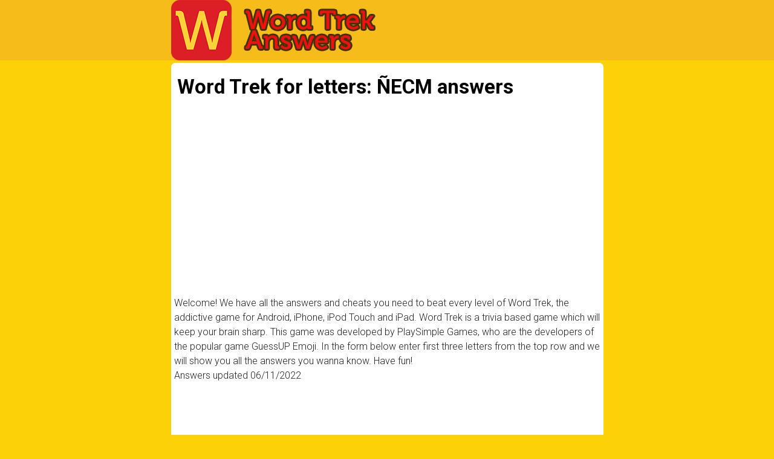

--- FILE ---
content_type: text/html; charset=utf-8
request_url: https://www.google.com/recaptcha/api2/aframe
body_size: 268
content:
<!DOCTYPE HTML><html><head><meta http-equiv="content-type" content="text/html; charset=UTF-8"></head><body><script nonce="N07ar4MGBdURJXwS4WwL4g">/** Anti-fraud and anti-abuse applications only. See google.com/recaptcha */ try{var clients={'sodar':'https://pagead2.googlesyndication.com/pagead/sodar?'};window.addEventListener("message",function(a){try{if(a.source===window.parent){var b=JSON.parse(a.data);var c=clients[b['id']];if(c){var d=document.createElement('img');d.src=c+b['params']+'&rc='+(localStorage.getItem("rc::a")?sessionStorage.getItem("rc::b"):"");window.document.body.appendChild(d);sessionStorage.setItem("rc::e",parseInt(sessionStorage.getItem("rc::e")||0)+1);localStorage.setItem("rc::h",'1769472696342');}}}catch(b){}});window.parent.postMessage("_grecaptcha_ready", "*");}catch(b){}</script></body></html>

--- FILE ---
content_type: text/css
request_url: https://wordtrek-answers.net/template/style.css?1
body_size: 1962
content:
body{font:400 16px/24px Roboto,sans-serif;background-color:#fdd108;color:#212121}
.header, .footer{position:relative;background-color:#f6bc19;}

#container,.headcontainer,.footcontainer{margin:0 auto;position:relative;max-width:715px;min-width:320px;}
.footcontainer{font-size: 16px;}

.header .logos{position:relative;float:left;margin:0 50px 0 0;}
.header .likebox{padding-top: 38px;}
.clear{clear:both}
.langs{}
.search{margin:10px 0;}
li{list-style:none;}
ul{padding:0;}
.images .clearleft{clear:left;max-width:100%}
a{color:#000;}
a:hover{color:#777}

h1{color:#000;margin:0;padding:22px 5px;font-weight:600;font-size:33px;}
h3{color:#000;font-size:26px;font-weight: bold;}

.form-control{height:40px;font-size: 20px;}
.btn{font-size:18px;}

.header a.logo{margin:5px 0;}
.header a.logo2{vertical-align:top;margin:0 0 0 20px;}
.content{background: #fff none repeat scroll 0 0;border-radius: 7px;margin: 4px 0;padding:0 5px;}
hr{border-color:#d79f00;}
.gamepacks li{float:left;margin:5px 11px;text-align:center;}
.gamepacks li a{color:#000}

.btn-primary{background-color:#fdd108;border-color: #f6bc19;color: #000;font-weight: bold;}
.btn-primary:hover,.btn-primary:focus{background-color:#f6bc19;color:#000;border-color: #f6bc19;}
.form-control:focus{border-color: #f6bc19;}

.quest, .answ{padding-left:30px;margin:0 0 14px 0;}
.quest a{font-family: Verdana;font-size: 17px;}
/*.quest img{border:1px solid #ccc;}*/
.quest li, .answ li{list-style-position:outside;list-style-type:disc;}


.letterblock{display:inline-block;}
.letterblock span{background:#fdd108 none repeat scroll 0 0;display: inline-block;font-size: 20px;font-weight: bold;margin:1px 0;min-width: 25px;padding: 0;text-align: center;text-transform: uppercase;}
.letterblock span{border-radius:3px;-webkit-border-radius:3px;-moz-border-radius:3px;}

.answers li{display:inline-block;margin:8px 10px;}

.images li img{width:100%;display:block;}
.images li{float:left;margin:5px;overflow:hidden;max-width:150px;max-height:150px;width:20%;border:1px solid #CCCCCC;font-size:10px;}
.images a {color:#FFF;display:block;position:relative;font-family:"Helvetica Neue",Helvetica,Arial,sans-serif;}
.images a img{vertical-align:middle;padding:1px;}		  
.images a span {font-size:16px;text-indent:-999px;position:absolute;left:0;top:0;padding-top:8%;text-align:center;vertical-align:middle;width:100%;height:100%;}
.images a.selected{text-decoration: none;}
.images a.selected span{background-color:rgba(0,0,0,0.5);text-indent:0;}

.pack{margin:6px 1px;text-align:left;}
.pack a{background-color:#fff;text-decoration: none;color:#000;display:block;border:none;font-size:18px;font-weight: bold;letter-spacing:1px;padding:0;text-transform:uppercase;}
.pack a{border-radius:10px;-webkit-border-radius:10px;-moz-border-radius:10px;box-shadow: 1px 1px 3px #888;}
.pack a:hover{background-color:#fef0ad;color:#000}
.pack a:hover span{color: #333;}
.pack div{display:inline-block;vertical-align: middle;}
.pack div.box{min-width:122px;text-align: center;}
.pack img{margin:5px 17px;vertical-align: top;}
.pack span{font-size:11px;color:#333;display:block;text-transform:none;}

.packs{margin:20px 0;text-align: center;}
.packs li{padding: 5px 3px;display: inline-block;min-width: 120px;border: 1px solid #d5d5d5;margin: 3px;border-radius: 13px;min-height: 95px;vertical-align: top;}
.packs li img{display:block;margin:0 auto;}
.levels{margin:20px 0;}
.levels li{padding: 5px 10px;display:block;border: 1px solid #d5d5d5;margin: 3px;border-radius: 13px;}
.levels a{display:block;text-decoration:none}
.levels li:hover{background:#f1f1f1}

.version{float:right;font-size:12px;}
.footer, .footer a{color:#000;}
.ad{display:inline-block;height:600px;left:-130px;position:absolute;top:70px;width:120px;}
.lazy{display:none;}

.bs-callout{margin:20px 0;padding:20px;border-left:3px solid #eee}
.bs-callout h4{margin-top:0;margin-bottom:5px}
.bs-callout p:last-child{margin-bottom:0}
.bs-callout code{background-color:#fff;border-radius:3px}
.bs-callout-danger{background-color:#fdf7f7;border-color:#d9534f}
.bs-callout-danger h4{color:#d9534f}
.bs-callout-warning{background-color:#fcf8f2;border-color:#f0ad4e}
.bs-callout-warning h4{color:#f0ad4e}
.bs-callout-info{background-color:#f4f8fa;border-color:#5bc0de}
.bs-callout-info h4{color:#5bc0de}

.input-group{display:block;margin: 20px 0;}

.clearfix:after, .container:after, .container-fluid:after, .row:after, .form-horizontal .form-group:after, .btn-toolbar:after, .btn-group-vertical > .btn-group:after, .nav:after, .navbar:after, .navbar-header:after, .navbar-collapse:after, .pager:after, .panel-body:after, .modal-footer:after
{clear:left !important}

.post-ratings {
	width:100%;
	filter: alpha(opacity=100);
	-moz-opacity: 1;
	opacity: 1;
  font-size: 18px;
	/* background-color: #ffffff; */
}
.post-ratings-loading {
	display: none;
	height: 16px;
	text-align: left;
}
.post-ratings-image {
	border: 0px;
}
.post-ratings IMG, .post-ratings-loading IMG, .post-ratings-image IMG {
	border: 0px;
	padding: 0px;
	margin: 0px;
}
.post-ratings-text {
}
.post-ratings-comment-author {
	font-weight: normal;
	font-style: italic;
}

/* Post Navigation
------------------------------------------------------------ */

.navigation {
	font-size: 14px;
	padding: 20px 0;
	width: 100%;
  border-top:4px solid #e6e6e7;
}

.navigation li {
	display: inline;
  margin: 2px;
}

.navigation li a,
.navigation li span,
.navigation li a:hover,
.navigation li.active a {
	background: #e6e7ea;
	border: 1px solid #bfbfbf;
	color: #000;
	font-family: Arial, Tahoma, sans-serif;
	font-size: 12px;
	font-weight: bold;
	padding: 7px 10px;
	text-decoration: none;
	text-transform: uppercase;
}

.navigation li a:hover,
.navigation li.active span,
.navigation li.active a {
	background: #000;
  color:#fff;
}

.navigation li.disabled span{color: #bbb;}


@media screen and (max-width: 685px) {
  .header .logos{float:none;text-align: center;margin:11px 0 }
  .header .logos:after{content:"";clear:both;display: block;}
  .header .likebox{padding: 10px 0; text-align: center;}  
  .langs{width:100%;float:none;margin:13px 2px;}
  .images li{width:37%;}
  h1{font-size:26px;}
}

@media screen and (max-width: 520px) {
  .form-control{width:70%;}
}

@media screen and (max-width: 380px) {
  .header .logos img{width: 90%;}
}
